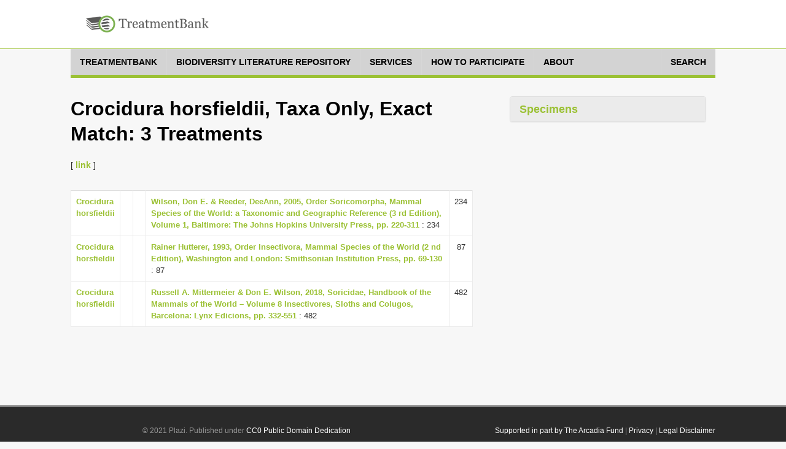

--- FILE ---
content_type: text/javascript
request_url: https://treatment.plazi.org/GgServer/resources/docUploadLinkAdder.js
body_size: 1784
content:
function addUploadLinkParameters(pubData, linkId) {
	var a = getById(linkId);
	var pubDataParams = '?link=stub';
	for (var an in pubData) {
		if (an.indexOf('ID_') != 0)
			continue;
		var idType = an.substring(3);
		if ((idType == 'GNUB') && !pubData.ID_ZooBank)
			idType = 'ZooBank';
		pubDataParams += ('&ID-' + idType + '=' + encodeURIComponent(pubData[an]));
	}
	
	if (pubData.docAuthor)
		pubDataParams += ('&author=' + encodeURIComponent(pubData.docAuthor));
	
	if (pubData.docDate)
		pubDataParams += ('&year=' + encodeURIComponent(pubData.docDate));
	
	if (pubData.masterDocTitle)
		pubDataParams += ('&title=' + encodeURIComponent(pubData.masterDocTitle));
	
	if (pubData.docOrigin) {
		var publisher = null;
		var journal = null;
		var volume = null;
		
		if (pubData.docOrigin.lastIndexOf(' ') != -1) {
			var volumeStr = pubData.docOrigin.substring(pubData.docOrigin.lastIndexOf(' ') + 1);
			if (isNaN(parseInt(volumeStr)))
				publisher = pubData.docOrigin;
			else {
				journal = pubData.docOrigin.substring(0, pubData.docOrigin.lastIndexOf(' '));
				volume = volumeStr;
			}
		}
		else publisher = pubData.docOrigin;
		
		if (publisher == null) {
			pubDataParams += ('&journal=' + encodeURIComponent(journal));
			pubDataParams += ('&volume=' + encodeURIComponent(volume));
		}
		else pubDataParams += ('&publisher=' + encodeURIComponent(publisher));
	}
	
	if (pubData.masterPageNumber) {
		var pagination = pubData.masterPageNumber;
		if (pubData.masterLastPageNumber && (pubData.masterLastPageNumber != pubData.masterPageNumber))
			pagination += ('-' + pubData.masterLastPageNumber);
		pubDataParams += ('&pagination=' + encodeURIComponent(pagination));
	}
	
	a.href = (a.href + pubDataParams);
}